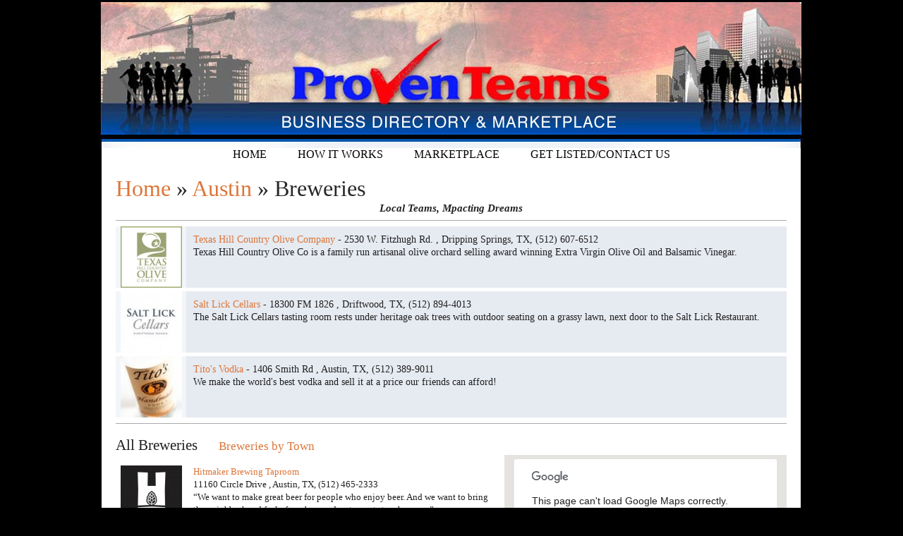

--- FILE ---
content_type: text/html; charset=UTF-8
request_url: https://proventeams.com/a8398-99/-Breweries
body_size: 4017
content:
<!DOCTYPE html PUBLIC "-//W3C//DTD XHTML 1.0 Strict//EN" "http://www.w3.org/TR/xhtml1/DTD/xhtml1-strict.dtd">
<html xmlns="http://www.w3.org/1999/xhtml">
	<head>
    <meta http-equiv="Content-Type" content="text/html; charset=UTF-8" />
    <meta http-equiv="Content-Language" content="en-us" />
    <title>  Breweries in Austin - Proven Teams</title>
    <link rel="stylesheet" type="text/css" href="/wwwfiles/css/style.css" />
<link rel="stylesheet" type="text/css" href="/wwwfiles/css/directory.css" />		<script type="text/javascript" src="/wwwfiles/js/jquery-1.3.2.js"></script>
  </head>
  <body>
		    <div class="wrapper">
						<div id="header">
  		  <h1><a href="http://www.proventeams.com/">Proven Teams</a></h1>
  		  <div id="mainmenu">
					<a href="http://www.proventeams.com/">Home</a>
					<a href="http://www.proventeams.com/How-It-Works">How it Works</a>
			    <a href="http://marketplace.proventeams.com">Marketplace</a>
					<a href="mailto:info@proventeams.com?subject=Please+list+my+business+on+ProvenTeams.com&body=Your+Information%0A-----------------------%0AName%3A+%0APhone+Number%3A+%0A%0A%0A%0ABusiness+Information%0A-----------------------%0ABusiness+Name%3A+%0AAddress%3A+%0APhone%3A+%0AFax%3A+%0AEmail%3A+%0AWebsite%3A+%0ABusiness+Hours%3A" target="_blank">Get listed/Contact Us</a>
			  </div>
</div>      	    <div id="contents">
        	    <h1><a href="http://www.proventeams.com/">Home</a>
 &raquo; <a href="http://www.proventeams.com/r8398/Austin">Austin</a> &raquo;   Breweries</h1>

<p class="tagline">Local Teams, Mpacting Dreams</p>

<div class="hr"></div>
					<div class="feature">
						<a href="http://www.proventeams.com/l12501/Texas-Hill-Country-Olive-Company-" class="smallthumb" style="background-image: url(http://www.proventeams.com/api/Files/Thumbnails/oliveLogo.png?resid=12501&restype=article&size=smallthumb);"></a>
						<p>
							<a href="http://www.proventeams.com/l12501/Texas-Hill-Country-Olive-Company-" rel="bookmark">Texas Hill Country Olive Company </a>
							- 2530 W. Fitzhugh Rd. , Dripping Springs, TX, (512) 607-6512<br />Texas Hill Country Olive Co is a family run artisanal olive orchard selling award winning Extra Virgin Olive Oil and Balsamic Vinegar.						</p>
						<div style="clear: both;"></div>
					</div>
					<div class="feature">
						<a href="http://www.proventeams.com/l11592/-Salt-Lick-Cellars" class="smallthumb" style="background-image: url(http://www.proventeams.com/api/Files/Thumbnails/Saltlicklogo.jpg?resid=11592&restype=article&size=smallthumb);"></a>
						<p>
							<a href="http://www.proventeams.com/l11592/-Salt-Lick-Cellars" rel="bookmark">  Salt Lick Cellars</a>
							- 18300 FM 1826 , Driftwood, TX, (512) 894-4013<br />The Salt Lick Cellars tasting room rests under heritage oak trees with outdoor seating on a grassy lawn, next door to the Salt Lick Restaurant.						</p>
						<div style="clear: both;"></div>
					</div>
					<div class="feature">
						<a href="http://www.proventeams.com/l11590/Titos-Vodka" class="smallthumb" style="background-image: url(http://www.proventeams.com/api/Files/Thumbnails/Titoslogo.jpg?resid=11590&restype=article&size=smallthumb);"></a>
						<p>
							<a href="http://www.proventeams.com/l11590/Titos-Vodka" rel="bookmark">Tito's Vodka</a>
							- 1406 Smith Rd , Austin, TX, (512) 389-9011<br />We make the world's best vodka and sell it at a price our friends can afford! 						</p>
						<div style="clear: both;"></div>
					</div>
<div class="hr"></div><h2>All   Breweries &nbsp;&nbsp;&nbsp;&nbsp; <a href="http://www.proventeams.com/a8398-99/-Breweries?towns=1" style="font-size: 0.8em;">  Breweries by Town</a></h2><div id="map" style="float: right; width: 400px; height: 400px; margin: 0 0 10px 10px;"></div><ul class="mainlist">				<li>
					<a href="http://www.proventeams.com/l12734/-Hitmaker-Brewing-Taproom" class="smallthumb" style="background-image: url(http://www.proventeams.com/api/Files/Thumbnails/hitmakerlogo.jpg?resid=12734&restype=article&size=smallthumb);"></a>
					<a href="http://www.proventeams.com/l12734/-Hitmaker-Brewing-Taproom" rel="bookmark"> Hitmaker Brewing Taproom</a>
					<br />11160 Circle Drive , Austin, TX, (512) 465-2333<br />“We want to make great beer for people who enjoy beer. And we want to bring the neighborhood feel of our bars and restaurants to a brewery.” 					<div style="clear: left;"></div>
				</li>
				<li>
					<a href="http://www.proventeams.com/l11593/-Jester-King-Brewery" class="smallthumb" style="background-image: url(http://www.proventeams.com/api/Files/Thumbnails/jklogo.jpg?resid=11593&restype=article&size=smallthumb);"></a>
					<a href="http://www.proventeams.com/l11593/-Jester-King-Brewery" rel="bookmark"> Jester King Brewery</a>
				<a href="#" onclick="mapLocation(30.2324016, -98.0002231, 16, ' Jester King Brewery', 'http://www.proventeams.com/l11593/-Jester-King-Brewery'); return false;" style="padding-left: 16px; margin-left: 5px; line-height: 16px; background: url(/wwwfiles/images/theme/showonmap.png) no-repeat left center;"></a>
					<br />13187 Fitzhugh Road, Bldg. B , Austin, TX, (512) 261-7173<br />We are an authentic farmhouse brewery committed to making wild ales and spontaneously fermented beers that reflect the unique character of our location in the beautiful Texas Hill Country.					<div style="clear: left;"></div>
				</li>
				<li>
					<a href="http://www.proventeams.com/l11606/-Twisted-X-Brewing-Co" class="smallthumb" style="background-image: url(http://www.proventeams.com/api/Files/Thumbnails/xlogo.jpg?resid=11606&restype=article&size=smallthumb);"></a>
					<a href="http://www.proventeams.com/l11606/-Twisted-X-Brewing-Co" rel="bookmark"> Twisted X Brewing Co.</a>
				<a href="#" onclick="mapLocation(30.2171115, -98.0866761, 16, ' Twisted X Brewing Co.', 'http://www.proventeams.com/l11606/-Twisted-X-Brewing-Co'); return false;" style="padding-left: 16px; margin-left: 5px; line-height: 16px; background: url(/wwwfiles/images/theme/showonmap.png) no-repeat left center;"></a>
					<br />23455 W RR 150 , Dripping Springs, TX, (512) 829-5323<br />We brew high-quality Tex Mex style craft beer that satisfies a thirsty palate and quenches the fire in your throat.					<div style="clear: left;"></div>
				</li>
				<li>
					<a href="http://www.proventeams.com/l12736/12-Fox-Beer-Co-" class="smallthumb" style="background-image: url(http://www.proventeams.com/api/Files/Thumbnails/foxlogo.png?resid=12736&restype=article&size=smallthumb);"></a>
					<a href="http://www.proventeams.com/l12736/12-Fox-Beer-Co-" rel="bookmark">12 Fox Beer Co. </a>
					<br />4700 W. Fitzhugh Road , Dripping Springs, TX, (512) 626-4458<br />High-quality, European master craft beer. Veteran owned!					<div style="clear: left;"></div>
				</li>
				<li>
					<a href="http://www.proventeams.com/l11623/4th-Tap-Brewing-Co-op-North-Austin" class="smallthumb" style="background: none; border: none;"></a>
					<a href="http://www.proventeams.com/l11623/4th-Tap-Brewing-Co-op-North-Austin" rel="bookmark">4th Tap Brewing Co-op-North Austin</a>
				<a href="#" onclick="mapLocation(30.3851408, -97.7118457, 16, '4th Tap Brewing Co-op-North Austin', 'http://www.proventeams.com/l11623/4th-Tap-Brewing-Co-op-North-Austin'); return false;" style="padding-left: 16px; margin-left: 5px; line-height: 16px; background: url(/wwwfiles/images/theme/showonmap.png) no-repeat left center;"></a>
					<br />10615 Metric Blvd , Austin, TX, (512) 956-4224<br />					<div style="clear: left;"></div>
				</li>
				<li>
					<a href="http://www.proventeams.com/l11616/512-Austin-Beerworks" class="smallthumb" style="background: none; border: none;"></a>
					<a href="http://www.proventeams.com/l11616/512-Austin-Beerworks" rel="bookmark">512 Austin Beerworks</a>
				<a href="#" onclick="mapLocation(30.3798373, -97.7293449, 16, '512 Austin Beerworks', 'http://www.proventeams.com/l11616/512-Austin-Beerworks'); return false;" style="padding-left: 16px; margin-left: 5px; line-height: 16px; background: url(/wwwfiles/images/theme/showonmap.png) no-repeat left center;"></a>
					<br />3009 Industrial Ter , Austin, TX, (512) 921-1545<br />					<div style="clear: left;"></div>
				</li>
				<li>
					<a href="http://www.proventeams.com/l12700/Acopon-Brewing-Co" class="smallthumb" style="background: none; border: none;"></a>
					<a href="http://www.proventeams.com/l12700/Acopon-Brewing-Co" rel="bookmark">Acopon Brewing Co.</a>
				<a href="#" onclick="mapLocation(30.1925371, -98.0891063, 16, 'Acopon Brewing Co.', 'http://www.proventeams.com/l12700/Acopon-Brewing-Co'); return false;" style="padding-left: 16px; margin-left: 5px; line-height: 16px; background: url(/wwwfiles/images/theme/showonmap.png) no-repeat left center;"></a>
					<br />211 W. Mercer Street , Dripping Springs, TX, (512) 829-4723<br />					<div style="clear: left;"></div>
				</li>
				<li>
					<a href="http://www.proventeams.com/l11615/Adelberts-Brewery" class="smallthumb" style="background: none; border: none;"></a>
					<a href="http://www.proventeams.com/l11615/Adelberts-Brewery" rel="bookmark">Adelberts Brewery</a>
				<a href="#" onclick="mapLocation(30.3826181, -97.7201026, 16, 'Adelberts Brewery', 'http://www.proventeams.com/l11615/Adelberts-Brewery'); return false;" style="padding-left: 16px; margin-left: 5px; line-height: 16px; background: url(/wwwfiles/images/theme/showonmap.png) no-repeat left center;"></a>
					<br />2314 Rutland Dr , Austin, TX, (512) 662-1462<br />					<div style="clear: left;"></div>
				</li>
				<li>
					<a href="http://www.proventeams.com/l11601/Argus-Cidery" class="smallthumb" style="background: none; border: none;"></a>
					<a href="http://www.proventeams.com/l11601/Argus-Cidery" rel="bookmark">Argus Cidery</a>
				<a href="#" onclick="mapLocation(30.2356600, -98.0107390, 16, 'Argus Cidery', 'http://www.proventeams.com/l11601/Argus-Cidery'); return false;" style="padding-left: 16px; margin-left: 5px; line-height: 16px; background: url(/wwwfiles/images/theme/showonmap.png) no-repeat left center;"></a>
					<br />12345 Paul's Valley Rd. , Austin, TX, (512) 288-0801<br />					<div style="clear: left;"></div>
				</li>
				<li>
					<a href="http://www.proventeams.com/l12715/Backroads-Brewing-Company" class="smallthumb" style="background: none; border: none;"></a>
					<a href="http://www.proventeams.com/l12715/Backroads-Brewing-Company" rel="bookmark">Backroads Brewing Company</a>
				<a href="#" onclick="mapLocation(30.2580950, -98.1442870, 16, 'Backroads Brewing Company', 'http://www.proventeams.com/l12715/Backroads-Brewing-Company'); return false;" style="padding-left: 16px; margin-left: 5px; line-height: 16px; background: url(/wwwfiles/images/theme/showonmap.png) no-repeat left center;"></a>
					<br />23455 Ranch to Market Rd. 150 , Dripping Springs, TX, (512) 626-4458<br />					<div style="clear: left;"></div>
				</li>
				<li>
					<a href="http://www.proventeams.com/l12753/Beerburg-Brewing" class="smallthumb" style="background: none; border: none;"></a>
					<a href="http://www.proventeams.com/l12753/Beerburg-Brewing" rel="bookmark">Beerburg Brewing</a>
					<br />13476 Fitzhugh Rd. , Austin, TX, (512) 265-2543<br />					<div style="clear: left;"></div>
				</li>
				<li>
					<a href="http://www.proventeams.com/l11631/Blue-Owl-Brewing" class="smallthumb" style="background: none; border: none;"></a>
					<a href="http://www.proventeams.com/l11631/Blue-Owl-Brewing" rel="bookmark">Blue Owl Brewing</a>
				<a href="#" onclick="mapLocation(30.2548842, -97.7177239, 16, 'Blue Owl Brewing', 'http://www.proventeams.com/l11631/Blue-Owl-Brewing'); return false;" style="padding-left: 16px; margin-left: 5px; line-height: 16px; background: url(/wwwfiles/images/theme/showonmap.png) no-repeat left center;"></a>
					<br />2400 East Cesar Chavez , Austin, TX, (512) 593-1262<br />					<div style="clear: left;"></div>
				</li>
				<li>
					<a href="http://www.proventeams.com/l12332/Blue-Owl-Brewing" class="smallthumb" style="background: none; border: none;"></a>
					<a href="http://www.proventeams.com/l12332/Blue-Owl-Brewing" rel="bookmark">Blue Owl Brewing</a>
				<a href="#" onclick="mapLocation(30.2548842, -97.7177239, 16, 'Blue Owl Brewing', 'http://www.proventeams.com/l12332/Blue-Owl-Brewing'); return false;" style="padding-left: 16px; margin-left: 5px; line-height: 16px; background: url(/wwwfiles/images/theme/showonmap.png) no-repeat left center;"></a>
					<br />2400 E. Cesar Chavez St. , Austin, TX, (512) 593-1262<br />					<div style="clear: left;"></div>
				</li>
				<li>
					<a href="http://www.proventeams.com/l11635/Bluebonnet-Beer-Company-Round-Rock" class="smallthumb" style="background: none; border: none;"></a>
					<a href="http://www.proventeams.com/l11635/Bluebonnet-Beer-Company-Round-Rock" rel="bookmark">Bluebonnet Beer Company-Round Rock</a>
				<a href="#" onclick="mapLocation(30.4919455, -97.6469574, 16, 'Bluebonnet Beer Company-Round Rock', 'http://www.proventeams.com/l11635/Bluebonnet-Beer-Company-Round-Rock'); return false;" style="padding-left: 16px; margin-left: 5px; line-height: 16px; background: url(/wwwfiles/images/theme/showonmap.png) no-repeat left center;"></a>
					<br />1700 Bryant Dr , Round Rock, TX, (512) 774-4258<br />					<div style="clear: left;"></div>
				</li>
				<li>
					<a href="http://www.proventeams.com/l11619/Brewing-Company" class="smallthumb" style="background: none; border: none;"></a>
					<a href="http://www.proventeams.com/l11619/Brewing-Company" rel="bookmark">Brewing Company</a>
				<a href="#" onclick="mapLocation(30.2234000, -97.7697360, 16, 'Brewing Company', 'http://www.proventeams.com/l11619/Brewing-Company'); return false;" style="padding-left: 16px; margin-left: 5px; line-height: 16px; background: url(/wwwfiles/images/theme/showonmap.png) no-repeat left center;"></a>
					<br />407 Radam, F200 , Austin, TX, (512) 921-1545<br />					<div style="clear: left;"></div>
				</li>
				<li>
					<a href="http://www.proventeams.com/l11625/Circle-Brewing-Company-LLC" class="smallthumb" style="background: none; border: none;"></a>
					<a href="http://www.proventeams.com/l11625/Circle-Brewing-Company-LLC" rel="bookmark">Circle Brewing Company, LLC</a>
				<a href="#" onclick="mapLocation(30.3911269, -97.7153736, 16, 'Circle Brewing Company, LLC', 'http://www.proventeams.com/l11625/Circle-Brewing-Company-LLC'); return false;" style="padding-left: 16px; margin-left: 5px; line-height: 16px; background: url(/wwwfiles/images/theme/showonmap.png) no-repeat left center;"></a>
					<br />2340 W Braker Ln , Austin, TX, (512) 814-7599<br />					<div style="clear: left;"></div>
				</li>
				<li>
					<a href="http://www.proventeams.com/l12699/Family-Business-Beer-Co" class="smallthumb" style="background: none; border: none;"></a>
					<a href="http://www.proventeams.com/l12699/Family-Business-Beer-Co" rel="bookmark">Family  Business Beer Co.</a>
				<a href="#" onclick="mapLocation(30.2921630, -98.0778120, 16, 'Family  Business Beer Co.', 'http://www.proventeams.com/l12699/Family-Business-Beer-Co'); return false;" style="padding-left: 16px; margin-left: 5px; line-height: 16px; background: url(/wwwfiles/images/theme/showonmap.png) no-repeat left center;"></a>
					<br />19510 Hamilton Pool Rd.  , Dripping Springs, TX, (512) 829-4202<br />					<div style="clear: left;"></div>
				</li>
				<li>
					<a href="http://www.proventeams.com/l12780/Ghost-Note-Brewing" class="smallthumb" style="background: none; border: none;"></a>
					<a href="http://www.proventeams.com/l12780/Ghost-Note-Brewing" rel="bookmark">Ghost Note Brewing</a>
					<br />23663 Ranch Rd. 12 , Dripping Springs, TX, (512) 375-3300<br />					<div style="clear: left;"></div>
				</li>
				<li>
					<a href="http://www.proventeams.com/l11613/Hops-and-Grain" class="smallthumb" style="background: none; border: none;"></a>
					<a href="http://www.proventeams.com/l11613/Hops-and-Grain" rel="bookmark">Hops and  Grain</a>
				<a href="#" onclick="mapLocation(30.2584157, -97.7118359, 16, 'Hops and  Grain', 'http://www.proventeams.com/l11613/Hops-and-Grain'); return false;" style="padding-left: 16px; margin-left: 5px; line-height: 16px; background: url(/wwwfiles/images/theme/showonmap.png) no-repeat left center;"></a>
					<br />507 Calles St Ste 101 , Austin, TX, (512) 914-2467<br />					<div style="clear: left;"></div>
				</li>
				<li>
					<a href="http://www.proventeams.com/l11622/Independence-Brewing" class="smallthumb" style="background: none; border: none;"></a>
					<a href="http://www.proventeams.com/l11622/Independence-Brewing" rel="bookmark">Independence Brewing</a>
				<a href="#" onclick="mapLocation(30.2124181, -97.7358696, 16, 'Independence Brewing', 'http://www.proventeams.com/l11622/Independence-Brewing'); return false;" style="padding-left: 16px; margin-left: 5px; line-height: 16px; background: url(/wwwfiles/images/theme/showonmap.png) no-repeat left center;"></a>
					<br />3913 Todd Ln , Austin, TX, (512) 707-0099<br />					<div style="clear: left;"></div>
				</li>
</ul>		<div style="clear: both;"></div>
		<p align="center">
<a href="http://www.proventeams.com/a8398-99/-Breweries?page=2" >Next Page &raquo;</a>		</p>
		<div style="clear: both;"></div>

		<script type="text/javascript" src="https://maps.googleapis.com/maps/api/js?sensor=false"></script> 
		<script type="text/javascript">
			ajaxUrl = 'a8398-99/-Breweries';
			origY = $('#map').offset().top - 20;
			animTimeout = null;

			$(window).scroll(function() {
				offset = $(document).scrollTop();

				if (offset > origY)
					offset = offset - origY;//sidebar_top_limit;
				else
					offset = 0;
 
 				if (animTimeout != null)
 					clearTimeout(animTimeout);
 				
 				animTimeout = setTimeout( function() { $('#map').animate({top:offset},{duration:100,queue:false}); animTimeout = null; }, 100 );
				});
		</script>
		<script type="text/javascript" src="/wwwfiles/js/markermanager.js"></script>        	    <div class="sharethis">
                <span class='st_sharethis_large' displayText='ShareThis'></span>
                <span class='st_facebook_large' displayText='Facebook'></span>
                <span class='st_twitter_large' displayText='Tweet'></span>
                <span class='st_linkedin_large' displayText='LinkedIn'></span>
                <span class='st_pinterest_large' displayText='Pinterest'></span>
                <span class='st_email_large' displayText='Email'></span>
        	    </div>
          	</div>
					  <div id="footer">
	<div style="float: left; width: 500px;">
		<div>
			<a href="http://www.proventeams.com/">Home<a/>  |
			<a href="http://marketplace.proventeams.com/">Marketplace<a/>  |
			<a href="http://marketplace.proventeams.com/ContactUs.aspx">Contact Us</a>  |
			<a href="http://marketplace.proventeams.com/Aboutus.aspx">About Proven Teams Business Builders</a>
		</div>
		<div>
			&copy; 2009 Proven Teams Business Builders, All Rights Reserved 
		</div>
		<div>
			<a href="http://marketplace.proventeams.com/TermsOfUse.aspx">Terms Of Use</a>
		</div>
		<div style="margin-top: 10px;">
			<a href="http://www.facebook.com/proventeams" target="_blank"><img src="/wwwfiles/images/theme/facebook.jpg" style="width: 40px; height: 40px;" /></a>
			<a href="http://twitter.com/proventeams" target="_blank"><img src="/wwwfiles/images/theme/twitter.jpg" style="width: 40px; height: 40px;" /></a>
		</div>
	</div>
	<div style="float: right; width: 425px;">
		<h6 style="color: #999;">Disclaimer</h6>
		<div style="color: #333; font-size: 11px; line-height: 16px;">
			PROVENTEAMS disclaims any and all responsibility or liability for the accuracy, content, completeness, legality, reliability, operability or availability of information or Material accessible by use of our business directory. We provide no guarantees, and assume no responsibility for the content or performance of any business. Any use of the Sites, the Services, reliance upon any of the Material, and any use of the Internet  shall be at Your sole risk.
		</div>
	</div>
	<div style="clear: both;"></div>
</div>    	  </div>

<script type="text/javascript">

  var _gaq = _gaq || [];
  _gaq.push(['_setAccount', 'UA-1575639-25']);
  _gaq.push(['_trackPageview']);

  (function() {
    var ga = document.createElement('script'); ga.type = 'text/javascript'; ga.async = true;
    ga.src = ('https:' == document.location.protocol ? 'https://ssl' : 'http://www') + '.google-analytics.com/ga.js';
    var s = document.getElementsByTagName('script')[0]; s.parentNode.insertBefore(ga, s);
  })();

</script>
<script type="text/javascript">var switchTo5x=true;</script>
<script type="text/javascript" src="https://w.sharethis.com/button/buttons.js"></script>
<script type="text/javascript">stLight.options({publisher: "dd20fa9d-add8-4e9f-bc36-2574c1ff256b", doNotHash: false, doNotCopy: false, hashAddressBar: false});</script>

  </body>
</html>

--- FILE ---
content_type: text/css
request_url: https://proventeams.com/wwwfiles/css/style.css
body_size: 1332
content:
@charset "UTF-8";

body    { font-family: "Trebuchet MS", "sans-serif"; line-height: 1.3em; font-size: 14px; margin: 0px; padding: 0px; text-align: left; background: black; color: #202020; }

h1, h2, h3, h4, h5, h6 { font-family: "Trebuchet MS", "sans-serif"; line-height: 1.2em; font-weight: normal; margin: 0px;  padding: 0px; }
h1      { color: #272727; font-size: 2.3em; }
h2      { font-size: 1.5em; }
h3      { color: #272727; font-size: 1.3em; margin: 0px 0px 3px 0px; }
h4      { font-size: 1.2em; margin: 0px 0px 3px 0px; }
h5      { font-size: 1.1em; }
h6      { font-size: 1.0em; }

form    { margin: 0px; padding: 0px; }
img     { border: 0px; }

strong  { font-weight: bold; }

a:link, a:visited { color: #dc7639; text-decoration: none;}
a:hover, a:active { text-decoration: underline;}

div.hr      		{ line-height: 0px; font-size: 0px; height: 1px; background-color: #aaaaaa; margin: 8px 0px 8px 0px; }
div.hr-compact	{ line-height: 0px; font-size: 0px; height: 1px; background-color: #aaaaaa; margin: 2px 0px 2px 0px; }

p.tagline { font-style: oblique; text-align: center; font-weight: bold; padding: 0; margin: 0; font-size: 1.1em; }

/* PAGE LAYOUT -------------------------------------------------------------------------- */

/* Main webpage (everything but the footer) */
div.wrapper { width: 1000px; text-align: left; padding: 0; margin: 0 auto 0 auto; background: white; }

#contents { position: relative; background: white; padding: 20px; border-left: solid 4px black; border-right: solid 5px black; }  /* Actual contents */

#contentarea { padding: 15px 15px 30px 15px; }

/* HEADER ------------------------------------------------------------------------------- */

#header { }

#header h1 { }
#header h1 a { width: 1000px; height: 210px; background: url('../images/theme/header.jpg') 0 0 no-repeat; display: block; text-indent: -9999px; }

#mainmenu { font-size: 16px; font-weight: normal; padding: 0; margin: 0; border-left: solid 4px black; border-right: solid 5px black; text-align: center; }
#mainmenu ul { padding: 0; margin: 0; }
#mainmenu li { display: inline; padding: 0 0 0 30px;}
#mainmenu a { text-transform: uppercase; color: black; margin: 0 20px; }

#banner { width: 980px; height: 220px; }

/* FOOTER ------------------------------------------------------------------------------- */

#footer { background: url('../images/theme/ftbg.jpg'); color: #999999; font-size: 0.9em; padding: 20px 10px 10px 10px; border-left: solid 4px black; border-right: solid 5px black; }

#footer ul { float: left; width: 135px; margin: 0 0 0 20px; padding: 0; list-style-type: none; }
#footer ul.last { width: 180px; margin-right: 0; }
#footer li h4 { font-size: 1em; color: #c7c7c7; text-transform: uppercase; font-weight: bold; padding-bottom: 3px; }
#footer li { padding: 0; margin: 0; line-height: 1.7em; }
#footer a { color: #999999; padding: 0; margin: 0; font-weight: normal; text-decoration: none; margin: 0 3px; }
#footer a:hover { color: #003366; text-decoration: underline; }
#footer div.legal { margin: 10px 0 0 20px; }

#footer div.hr      { background-color: #555555; }


/* DIRECTORY ---------------------------------------------------------------------------- */

h1 { }
h2 { padding-top: 10px; }
h2, h3, h4, h5, h6 { text-transform: none; }

ul.mainlist { float: left; width: 535px; padding: 0; margin: 10px 0 0 0; }
ul.mainlist li { list-style: none; font-size: 0.9em; padding: 5px 0; }

ul.col { padding: 0; margin: 3px 0 0 0; }
ul.col li { list-style: none; font-size: 0.9em; padding: 2px 0; }

div.nav { padding: 10px 0; }

div.graphicfeature { }
div.feature-medrect { float: left; width: 300px; margin-right: 20px; }
div.feature-medrect img { width: 300px; height: 250px; }
div.feature-rect { float: left; width: 180px; margin-right: 14px; }
div.feature-rect img { width: 180px; height: 150px; }
div.feature-leader { text-align: center; }
div.feature-leader img { width: 728px; height: 90px; }

div.textfeature { border: 1px solid #999999; text-align: center; }
div.feature-textnormal { float: left; width: 300px; margin-right: 20px; }
div.textfeature a { display: block; text-decoration: none; padding: 10px; }
div.textfeature a span { color: #444444; text-decoration: underline; }

div.deal { border: 1px solid #999999; text-align: left; }
div.feature-dealnormal { width: 300px; position: absolute; right: 0; top: -125px; background: #ddd; }
div.deal a { display: block; text-decoration: none; }
div.deal div.smallthumb { float: left; width: 100px; height: 87px; border: solid 1px #bbb; background: #ddd center center no-repeat; margin: 0 10px 10px 0; margin: 0px; }
div.deal p { display: block; padding: 10px; margin: 0 0 0 100px; }

div.coupon { border: 2px dashed #999999; padding: 10px; text-align: center; }
div.feature-normal { float: left; width: 280px; margin-right: 20px; }
div.lastfeature { margin-right: 0 !important; }

div.mainimage { float: left; width: 350px; height: 350px; text-align: center; line-height: 350px; background: #ddd; }
div.summary { margin-left: 530px; }

a.smallthumb { display: block; float: left; width: 100px; height: 87px; border: solid 0px #eee; background: white center center no-repeat; margin: 0 10px 10px 0; }


div.slideshow-wrapper { float: left; width: 500px; padding: 15px 15px 0 15px; }
div.slides { overflow: hidden; width: 500px; height: 500px; }
div.slides div.slide { width: 500px; height: 500px; background-position: center top; background-repeat: no-repeat; }

/* The main banner/header image */
#bannerarea { padding-top: 111px; }
#slideshow { height: 379px; z-index: 1; }
#slideshow div.slide { width: 100%; height: 379px; background-repeat: no-repeat; background-position: top center; }



#pager { float: right; height: 12px; margin-top: 10px; }
#pager a { display: block; float: left; width: 12px; height: 12px; margin-left: 3px; background: url(../images/theme/pager.gif) no-repeat; overflow: hidden; font-size: 4px; text-indent: -9999px; }
#pager a.activeSlide { background-position: 0px -12px; }

div.feature { background-color: #e6eaf1; margin-bottom: 5px; }
div.feature a.smallthumb { background-color: #f2f5f9; border-color: #e2e5e9; margin: 0px; }
div.feature p { display: block; padding: 10px; margin: 0 0 0 100px; }

#map a { }

--- FILE ---
content_type: text/xml;charset=UTF-8
request_url: https://proventeams.com/a8398-99/-Breweries
body_size: -24
content:
<?xml version="1.0" encoding="UTF-8"?>
<result success="success"><marker type="cluster" lat="30.2996854" lng="-97.9249704" count="20"><bounds north="30.1925371" south="30.4068337" west="-98.1442870" east="-97.7056538"/></marker><marker type="cluster" lat="30.4581282" lng="-97.70471165" count="6"><bounds north="30.3826181" south="30.5336383" west="-97.7810309" east="-97.6283924"/></marker></result>


--- FILE ---
content_type: text/javascript
request_url: https://proventeams.com/wwwfiles/js/markermanager.js
body_size: 1151
content:

		if (typeof mapZoom == 'undefined')
			mapZoom = 7;

    var myOptions = {
      zoom: mapZoom,
      center: new google.maps.LatLng(-34.397, 150.644),
      mapTypeId: google.maps.MapTypeId.ROADMAP
    }
    var map = new google.maps.Map(document.getElementById("map"), myOptions);
    var mapinited = false;
    var zoomchanged = false;
		
		allmarkers = [];

		infowindow = new google.maps.InfoWindow({ content: '', pixelOffset: new google.maps.Size(0, -35) }); 

//    var marker = new google.maps.Marker({ position: myLatlng, map: map, title:"Hello World!" });

  google.maps.event.addListener(map, 'zoom_changed', function() {
    zoomchanged = true;
    // bounds_changed will be fired after zoom_changed, and the updated markers will be loaded at that time
    });

  google.maps.event.addListener(map, 'dragend', function() {
    loadMarkers(false);
    });

  google.maps.event.addListener(map, 'bounds_changed', function() {
  	if (mapinited && !zoomchanged)
  		return;

    loadMarkers(!mapinited);
    mapinited = true;
    zoomchanged = false;
    });

	function mapLocation(lat, lng, zoom, title, link)
		{
		map.setCenter(new google.maps.LatLng(lat, lng));
		map.setZoom(zoom);
		
		if (title && link)
			{
			infowindow.close();
			infowindow.setContent('<a href="'+link+'">' + title + '</a>');
			infowindow.setPosition(new google.maps.LatLng(lat, lng));
			infowindow.open(map);
			}
		}

	function loadMarkers(setcenter)
		{
		var bounds = '';
		if (!setcenter)
			{
			var b = map.getBounds();
			var ne = b.getNorthEast();
			var sw = b.getSouthWest();

			bounds = '&n='+ne.lat()+'&w='+sw.lng()+'&s='+sw.lat()+'&e='+ne.lng();
			}

								$.ajax({
									type: 		'POST',
									url: 			'/' + ajaxUrl,
									data: 		'markers=1&iconsize=30&zoom='+map.getZoom()+bounds,
									dataType: 'xml',
									error: function(xhr, ajaxOptions, thrownError) {
										
										},
									success: function(xml) {

										if ($(xml).find('result').attr('success') == 'failed')
											return;

										for (var i=0; i<allmarkers.length; i++)
											{
											allmarkers[i].setMap(null);
											google.maps.event.clearInstanceListeners(allmarkers[i]);
											}
										allmarkers = [];

										var latsum = 0;
										var lngsum = 0;
										var markercnt = 0;

										$(xml).find('marker').each( function() {

											var lat = parseFloat($(this).attr('lat'));
											var lng = parseFloat($(this).attr('lng'));
											latsum += lat;
											lngsum += lng;
											markercnt ++;

											if ($(this).attr('type') == 'cluster')
												{
												var fname = 'red';
												var clustersize = $(this).attr('count');
												if (clustersize < 10) fname += '0' + clustersize;
												else if (clustersize < 100) fname += clustersize;
												else fname += 'blank';
												fname += '.png';

												var image = new google.maps.MarkerImage("/wwwfiles/images/markers/" + fname, new google.maps.Size(27.0, 27.0), new google.maps.Point(0, 0));
										    var shadow = new google.maps.MarkerImage("/wwwfiles/images/markers/shadow.png", new google.maps.Size(51.0, 37.0), new google.maps.Point(0, 0), new google.maps.Point(25.0, 37.0));

												var m = new google.maps.Marker({ position: new google.maps.LatLng(lat, lng), map: map, icon: image, shadow: shadow })

												var bounds = $(this).find('bounds');
												var sw = new google.maps.LatLng(bounds.attr('south'), bounds.attr('west'));
												var ne = new google.maps.LatLng(bounds.attr('north'), bounds.attr('east'));
												
												bounds = new google.maps.LatLngBounds(sw, ne);

												google.maps.event.addListener(m, "click", function() { map.fitBounds(bounds); });
												}
											else
												{
												var fname = null;
												var image = null;
												var shadow = null;
												if ($(this).attr('category').length > 0)
													fname = $(this).attr('category')+'.png';

												if (fname)
													{
													var image = new google.maps.MarkerImage("/wwwfiles/images/markers/" + fname, new google.maps.Size(32.0, 37.0), new google.maps.Point(0, 0));
											    var shadow = new google.maps.MarkerImage("/wwwfiles/images/markers/shadow.png", new google.maps.Size(51.0, 37.0), new google.maps.Point(0, 0), new google.maps.Point(25.0, 37.0));
													}

												var m = new google.maps.Marker({ position: new google.maps.LatLng(lat, lng), map: map, icon: image, shadow: shadow })
												var title = $(this).find('info title').text();
												var link = $(this).find('url').text();

												google.maps.event.addListener(m, "click", function() { infowindow.close(); infowindow.setContent('<a href="'+link+'">' + title + '</a>'); infowindow.setPosition(new google.maps.LatLng(lat, lng)); infowindow.open(map); });
												}
											
											
											allmarkers[allmarkers.length] = m;
											});

										lat = (latsum / markercnt);
										lng = (lngsum / markercnt);

										if (setcenter)
											map.setCenter(new google.maps.LatLng(lat, lng));
										}
									} );
		}